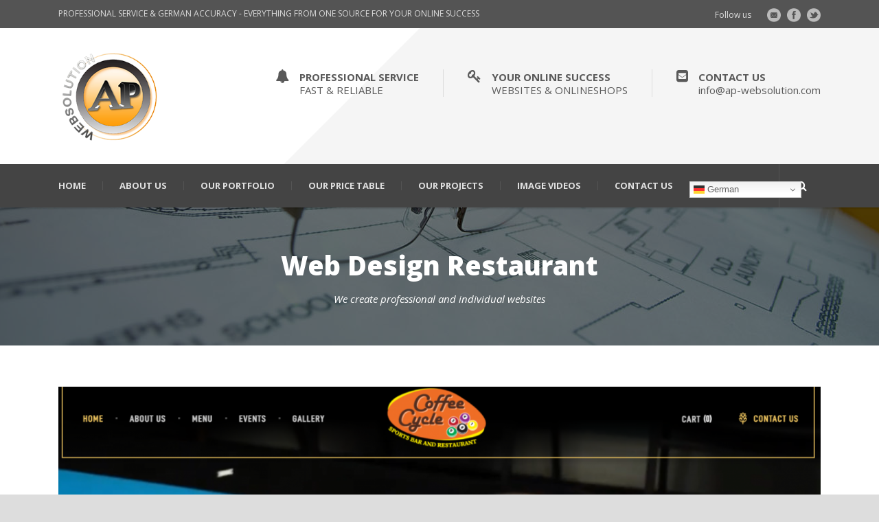

--- FILE ---
content_type: text/html; charset=UTF-8
request_url: https://www.ap-websolution.com/project/webdesign-restaurants-sports-bars-pubs-clubs-discotheques-bangkok-thailand/
body_size: 14391
content:
<!DOCTYPE html>
<!--[if IE 7]><html class="ie ie7 ltie8 ltie9" lang="de"><![endif]-->
<!--[if IE 8]><html class="ie ie8 ltie9" lang="de"><![endif]-->
<!--[if !(IE 7) | !(IE 8)  ]><!-->
<html lang="de">
<!--<![endif]-->

<head>
	<meta charset="UTF-8" />
	<meta name="viewport" content="initial-scale=1.0" />	
		
	<link rel="pingback" href="https://www.ap-websolution.com/xmlrpc.php" />
	<meta name='robots' content='index, follow, max-image-preview:large, max-snippet:-1, max-video-preview:-1' />

	<!-- This site is optimized with the Yoast SEO plugin v26.8 - https://yoast.com/product/yoast-seo-wordpress/ -->
	<title>Web Design Restaurant - Thailand Web Designer</title>
	<meta name="description" content="We create professional and individual websites for Restaurants Sports Bars, Pubs, Clubs &amp; Discotheques in Bangkok Thailand and many other areas.Contact us today!" />
	<link rel="canonical" href="https://www.ap-websolution.com/project/webdesign-restaurants-sports-bars-pubs-clubs-discotheques-bangkok-thailand/" />
	<meta property="og:locale" content="de_DE" />
	<meta property="og:type" content="article" />
	<meta property="og:title" content="Web Design Restaurant - Thailand Web Designer" />
	<meta property="og:description" content="We create professional and individual websites for Restaurants Sports Bars, Pubs, Clubs &amp; Discotheques in Bangkok Thailand and many other areas.Contact us today!" />
	<meta property="og:url" content="https://www.ap-websolution.com/project/webdesign-restaurants-sports-bars-pubs-clubs-discotheques-bangkok-thailand/" />
	<meta property="og:site_name" content="Thailand Web Designer" />
	<meta property="article:modified_time" content="2021-03-22T03:37:18+00:00" />
	<meta property="og:image" content="https://usercontent.one/wp/www.ap-websolution.com/wp-content/uploads/2013/11/SPORTS-BAR-RESTAURANT-CoffeeCycle-Chalong-Phuket.png" />
	<meta property="og:image:width" content="1571" />
	<meta property="og:image:height" content="744" />
	<meta property="og:image:type" content="image/png" />
	<meta name="twitter:card" content="summary_large_image" />
	<script type="application/ld+json" class="yoast-schema-graph">{"@context":"https://schema.org","@graph":[{"@type":"WebPage","@id":"https://www.ap-websolution.com/project/webdesign-restaurants-sports-bars-pubs-clubs-discotheques-bangkok-thailand/","url":"https://www.ap-websolution.com/project/webdesign-restaurants-sports-bars-pubs-clubs-discotheques-bangkok-thailand/","name":"Web Design Restaurant - Thailand Web Designer","isPartOf":{"@id":"https://www.ap-websolution.com/#website"},"primaryImageOfPage":{"@id":"https://www.ap-websolution.com/project/webdesign-restaurants-sports-bars-pubs-clubs-discotheques-bangkok-thailand/#primaryimage"},"image":{"@id":"https://www.ap-websolution.com/project/webdesign-restaurants-sports-bars-pubs-clubs-discotheques-bangkok-thailand/#primaryimage"},"thumbnailUrl":"https://www.ap-websolution.com/wp-content/uploads/2013/11/SPORTS-BAR-RESTAURANT-CoffeeCycle-Chalong-Phuket.png","datePublished":"2013-11-13T12:55:56+00:00","dateModified":"2021-03-22T03:37:18+00:00","description":"We create professional and individual websites for Restaurants Sports Bars, Pubs, Clubs & Discotheques in Bangkok Thailand and many other areas.Contact us today!","breadcrumb":{"@id":"https://www.ap-websolution.com/project/webdesign-restaurants-sports-bars-pubs-clubs-discotheques-bangkok-thailand/#breadcrumb"},"inLanguage":"de","potentialAction":[{"@type":"ReadAction","target":["https://www.ap-websolution.com/project/webdesign-restaurants-sports-bars-pubs-clubs-discotheques-bangkok-thailand/"]}]},{"@type":"ImageObject","inLanguage":"de","@id":"https://www.ap-websolution.com/project/webdesign-restaurants-sports-bars-pubs-clubs-discotheques-bangkok-thailand/#primaryimage","url":"https://www.ap-websolution.com/wp-content/uploads/2013/11/SPORTS-BAR-RESTAURANT-CoffeeCycle-Chalong-Phuket.png","contentUrl":"https://www.ap-websolution.com/wp-content/uploads/2013/11/SPORTS-BAR-RESTAURANT-CoffeeCycle-Chalong-Phuket.png","width":1571,"height":744,"caption":"Web Design Sports Bar, Pub, Club & Restaurant"},{"@type":"BreadcrumbList","@id":"https://www.ap-websolution.com/project/webdesign-restaurants-sports-bars-pubs-clubs-discotheques-bangkok-thailand/#breadcrumb","itemListElement":[{"@type":"ListItem","position":1,"name":"Home","item":"https://www.ap-websolution.com/"},{"@type":"ListItem","position":2,"name":"Projects","item":"https://www.ap-websolution.com/project/"},{"@type":"ListItem","position":3,"name":"Web Design Restaurant"}]},{"@type":"WebSite","@id":"https://www.ap-websolution.com/#website","url":"https://www.ap-websolution.com/","name":"Thailand Web Designer","description":"websites, web design Bangkok Phuket","potentialAction":[{"@type":"SearchAction","target":{"@type":"EntryPoint","urlTemplate":"https://www.ap-websolution.com/?s={search_term_string}"},"query-input":{"@type":"PropertyValueSpecification","valueRequired":true,"valueName":"search_term_string"}}],"inLanguage":"de"}]}</script>
	<!-- / Yoast SEO plugin. -->


<link rel='dns-prefetch' href='//cdn.canvasjs.com' />
<link rel='dns-prefetch' href='//maps.google.com' />
<link rel='dns-prefetch' href='//fonts.googleapis.com' />
<link rel="alternate" type="application/rss+xml" title="Thailand Web Designer &raquo; Feed" href="https://www.ap-websolution.com/feed/" />
<link rel="alternate" type="application/rss+xml" title="Thailand Web Designer &raquo; Kommentar-Feed" href="https://www.ap-websolution.com/comments/feed/" />
<link rel="alternate" type="application/rss+xml" title="Thailand Web Designer &raquo; Web Design Restaurant-Kommentar-Feed" href="https://www.ap-websolution.com/project/webdesign-restaurants-sports-bars-pubs-clubs-discotheques-bangkok-thailand/feed/" />
<link rel="alternate" title="oEmbed (JSON)" type="application/json+oembed" href="https://www.ap-websolution.com/wp-json/oembed/1.0/embed?url=https%3A%2F%2Fwww.ap-websolution.com%2Fproject%2Fwebdesign-restaurants-sports-bars-pubs-clubs-discotheques-bangkok-thailand%2F" />
<link rel="alternate" title="oEmbed (XML)" type="text/xml+oembed" href="https://www.ap-websolution.com/wp-json/oembed/1.0/embed?url=https%3A%2F%2Fwww.ap-websolution.com%2Fproject%2Fwebdesign-restaurants-sports-bars-pubs-clubs-discotheques-bangkok-thailand%2F&#038;format=xml" />
<style id='wp-img-auto-sizes-contain-inline-css' type='text/css'>
img:is([sizes=auto i],[sizes^="auto," i]){contain-intrinsic-size:3000px 1500px}
/*# sourceURL=wp-img-auto-sizes-contain-inline-css */
</style>
<style id='wp-emoji-styles-inline-css' type='text/css'>

	img.wp-smiley, img.emoji {
		display: inline !important;
		border: none !important;
		box-shadow: none !important;
		height: 1em !important;
		width: 1em !important;
		margin: 0 0.07em !important;
		vertical-align: -0.1em !important;
		background: none !important;
		padding: 0 !important;
	}
/*# sourceURL=wp-emoji-styles-inline-css */
</style>
<style id='wp-block-library-inline-css' type='text/css'>
:root{--wp-block-synced-color:#7a00df;--wp-block-synced-color--rgb:122,0,223;--wp-bound-block-color:var(--wp-block-synced-color);--wp-editor-canvas-background:#ddd;--wp-admin-theme-color:#007cba;--wp-admin-theme-color--rgb:0,124,186;--wp-admin-theme-color-darker-10:#006ba1;--wp-admin-theme-color-darker-10--rgb:0,107,160.5;--wp-admin-theme-color-darker-20:#005a87;--wp-admin-theme-color-darker-20--rgb:0,90,135;--wp-admin-border-width-focus:2px}@media (min-resolution:192dpi){:root{--wp-admin-border-width-focus:1.5px}}.wp-element-button{cursor:pointer}:root .has-very-light-gray-background-color{background-color:#eee}:root .has-very-dark-gray-background-color{background-color:#313131}:root .has-very-light-gray-color{color:#eee}:root .has-very-dark-gray-color{color:#313131}:root .has-vivid-green-cyan-to-vivid-cyan-blue-gradient-background{background:linear-gradient(135deg,#00d084,#0693e3)}:root .has-purple-crush-gradient-background{background:linear-gradient(135deg,#34e2e4,#4721fb 50%,#ab1dfe)}:root .has-hazy-dawn-gradient-background{background:linear-gradient(135deg,#faaca8,#dad0ec)}:root .has-subdued-olive-gradient-background{background:linear-gradient(135deg,#fafae1,#67a671)}:root .has-atomic-cream-gradient-background{background:linear-gradient(135deg,#fdd79a,#004a59)}:root .has-nightshade-gradient-background{background:linear-gradient(135deg,#330968,#31cdcf)}:root .has-midnight-gradient-background{background:linear-gradient(135deg,#020381,#2874fc)}:root{--wp--preset--font-size--normal:16px;--wp--preset--font-size--huge:42px}.has-regular-font-size{font-size:1em}.has-larger-font-size{font-size:2.625em}.has-normal-font-size{font-size:var(--wp--preset--font-size--normal)}.has-huge-font-size{font-size:var(--wp--preset--font-size--huge)}.has-text-align-center{text-align:center}.has-text-align-left{text-align:left}.has-text-align-right{text-align:right}.has-fit-text{white-space:nowrap!important}#end-resizable-editor-section{display:none}.aligncenter{clear:both}.items-justified-left{justify-content:flex-start}.items-justified-center{justify-content:center}.items-justified-right{justify-content:flex-end}.items-justified-space-between{justify-content:space-between}.screen-reader-text{border:0;clip-path:inset(50%);height:1px;margin:-1px;overflow:hidden;padding:0;position:absolute;width:1px;word-wrap:normal!important}.screen-reader-text:focus{background-color:#ddd;clip-path:none;color:#444;display:block;font-size:1em;height:auto;left:5px;line-height:normal;padding:15px 23px 14px;text-decoration:none;top:5px;width:auto;z-index:100000}html :where(.has-border-color){border-style:solid}html :where([style*=border-top-color]){border-top-style:solid}html :where([style*=border-right-color]){border-right-style:solid}html :where([style*=border-bottom-color]){border-bottom-style:solid}html :where([style*=border-left-color]){border-left-style:solid}html :where([style*=border-width]){border-style:solid}html :where([style*=border-top-width]){border-top-style:solid}html :where([style*=border-right-width]){border-right-style:solid}html :where([style*=border-bottom-width]){border-bottom-style:solid}html :where([style*=border-left-width]){border-left-style:solid}html :where(img[class*=wp-image-]){height:auto;max-width:100%}:where(figure){margin:0 0 1em}html :where(.is-position-sticky){--wp-admin--admin-bar--position-offset:var(--wp-admin--admin-bar--height,0px)}@media screen and (max-width:600px){html :where(.is-position-sticky){--wp-admin--admin-bar--position-offset:0px}}

/*# sourceURL=wp-block-library-inline-css */
</style><style id='global-styles-inline-css' type='text/css'>
:root{--wp--preset--aspect-ratio--square: 1;--wp--preset--aspect-ratio--4-3: 4/3;--wp--preset--aspect-ratio--3-4: 3/4;--wp--preset--aspect-ratio--3-2: 3/2;--wp--preset--aspect-ratio--2-3: 2/3;--wp--preset--aspect-ratio--16-9: 16/9;--wp--preset--aspect-ratio--9-16: 9/16;--wp--preset--color--black: #000000;--wp--preset--color--cyan-bluish-gray: #abb8c3;--wp--preset--color--white: #ffffff;--wp--preset--color--pale-pink: #f78da7;--wp--preset--color--vivid-red: #cf2e2e;--wp--preset--color--luminous-vivid-orange: #ff6900;--wp--preset--color--luminous-vivid-amber: #fcb900;--wp--preset--color--light-green-cyan: #7bdcb5;--wp--preset--color--vivid-green-cyan: #00d084;--wp--preset--color--pale-cyan-blue: #8ed1fc;--wp--preset--color--vivid-cyan-blue: #0693e3;--wp--preset--color--vivid-purple: #9b51e0;--wp--preset--gradient--vivid-cyan-blue-to-vivid-purple: linear-gradient(135deg,rgb(6,147,227) 0%,rgb(155,81,224) 100%);--wp--preset--gradient--light-green-cyan-to-vivid-green-cyan: linear-gradient(135deg,rgb(122,220,180) 0%,rgb(0,208,130) 100%);--wp--preset--gradient--luminous-vivid-amber-to-luminous-vivid-orange: linear-gradient(135deg,rgb(252,185,0) 0%,rgb(255,105,0) 100%);--wp--preset--gradient--luminous-vivid-orange-to-vivid-red: linear-gradient(135deg,rgb(255,105,0) 0%,rgb(207,46,46) 100%);--wp--preset--gradient--very-light-gray-to-cyan-bluish-gray: linear-gradient(135deg,rgb(238,238,238) 0%,rgb(169,184,195) 100%);--wp--preset--gradient--cool-to-warm-spectrum: linear-gradient(135deg,rgb(74,234,220) 0%,rgb(151,120,209) 20%,rgb(207,42,186) 40%,rgb(238,44,130) 60%,rgb(251,105,98) 80%,rgb(254,248,76) 100%);--wp--preset--gradient--blush-light-purple: linear-gradient(135deg,rgb(255,206,236) 0%,rgb(152,150,240) 100%);--wp--preset--gradient--blush-bordeaux: linear-gradient(135deg,rgb(254,205,165) 0%,rgb(254,45,45) 50%,rgb(107,0,62) 100%);--wp--preset--gradient--luminous-dusk: linear-gradient(135deg,rgb(255,203,112) 0%,rgb(199,81,192) 50%,rgb(65,88,208) 100%);--wp--preset--gradient--pale-ocean: linear-gradient(135deg,rgb(255,245,203) 0%,rgb(182,227,212) 50%,rgb(51,167,181) 100%);--wp--preset--gradient--electric-grass: linear-gradient(135deg,rgb(202,248,128) 0%,rgb(113,206,126) 100%);--wp--preset--gradient--midnight: linear-gradient(135deg,rgb(2,3,129) 0%,rgb(40,116,252) 100%);--wp--preset--font-size--small: 13px;--wp--preset--font-size--medium: 20px;--wp--preset--font-size--large: 36px;--wp--preset--font-size--x-large: 42px;--wp--preset--spacing--20: 0.44rem;--wp--preset--spacing--30: 0.67rem;--wp--preset--spacing--40: 1rem;--wp--preset--spacing--50: 1.5rem;--wp--preset--spacing--60: 2.25rem;--wp--preset--spacing--70: 3.38rem;--wp--preset--spacing--80: 5.06rem;--wp--preset--shadow--natural: 6px 6px 9px rgba(0, 0, 0, 0.2);--wp--preset--shadow--deep: 12px 12px 50px rgba(0, 0, 0, 0.4);--wp--preset--shadow--sharp: 6px 6px 0px rgba(0, 0, 0, 0.2);--wp--preset--shadow--outlined: 6px 6px 0px -3px rgb(255, 255, 255), 6px 6px rgb(0, 0, 0);--wp--preset--shadow--crisp: 6px 6px 0px rgb(0, 0, 0);}:where(.is-layout-flex){gap: 0.5em;}:where(.is-layout-grid){gap: 0.5em;}body .is-layout-flex{display: flex;}.is-layout-flex{flex-wrap: wrap;align-items: center;}.is-layout-flex > :is(*, div){margin: 0;}body .is-layout-grid{display: grid;}.is-layout-grid > :is(*, div){margin: 0;}:where(.wp-block-columns.is-layout-flex){gap: 2em;}:where(.wp-block-columns.is-layout-grid){gap: 2em;}:where(.wp-block-post-template.is-layout-flex){gap: 1.25em;}:where(.wp-block-post-template.is-layout-grid){gap: 1.25em;}.has-black-color{color: var(--wp--preset--color--black) !important;}.has-cyan-bluish-gray-color{color: var(--wp--preset--color--cyan-bluish-gray) !important;}.has-white-color{color: var(--wp--preset--color--white) !important;}.has-pale-pink-color{color: var(--wp--preset--color--pale-pink) !important;}.has-vivid-red-color{color: var(--wp--preset--color--vivid-red) !important;}.has-luminous-vivid-orange-color{color: var(--wp--preset--color--luminous-vivid-orange) !important;}.has-luminous-vivid-amber-color{color: var(--wp--preset--color--luminous-vivid-amber) !important;}.has-light-green-cyan-color{color: var(--wp--preset--color--light-green-cyan) !important;}.has-vivid-green-cyan-color{color: var(--wp--preset--color--vivid-green-cyan) !important;}.has-pale-cyan-blue-color{color: var(--wp--preset--color--pale-cyan-blue) !important;}.has-vivid-cyan-blue-color{color: var(--wp--preset--color--vivid-cyan-blue) !important;}.has-vivid-purple-color{color: var(--wp--preset--color--vivid-purple) !important;}.has-black-background-color{background-color: var(--wp--preset--color--black) !important;}.has-cyan-bluish-gray-background-color{background-color: var(--wp--preset--color--cyan-bluish-gray) !important;}.has-white-background-color{background-color: var(--wp--preset--color--white) !important;}.has-pale-pink-background-color{background-color: var(--wp--preset--color--pale-pink) !important;}.has-vivid-red-background-color{background-color: var(--wp--preset--color--vivid-red) !important;}.has-luminous-vivid-orange-background-color{background-color: var(--wp--preset--color--luminous-vivid-orange) !important;}.has-luminous-vivid-amber-background-color{background-color: var(--wp--preset--color--luminous-vivid-amber) !important;}.has-light-green-cyan-background-color{background-color: var(--wp--preset--color--light-green-cyan) !important;}.has-vivid-green-cyan-background-color{background-color: var(--wp--preset--color--vivid-green-cyan) !important;}.has-pale-cyan-blue-background-color{background-color: var(--wp--preset--color--pale-cyan-blue) !important;}.has-vivid-cyan-blue-background-color{background-color: var(--wp--preset--color--vivid-cyan-blue) !important;}.has-vivid-purple-background-color{background-color: var(--wp--preset--color--vivid-purple) !important;}.has-black-border-color{border-color: var(--wp--preset--color--black) !important;}.has-cyan-bluish-gray-border-color{border-color: var(--wp--preset--color--cyan-bluish-gray) !important;}.has-white-border-color{border-color: var(--wp--preset--color--white) !important;}.has-pale-pink-border-color{border-color: var(--wp--preset--color--pale-pink) !important;}.has-vivid-red-border-color{border-color: var(--wp--preset--color--vivid-red) !important;}.has-luminous-vivid-orange-border-color{border-color: var(--wp--preset--color--luminous-vivid-orange) !important;}.has-luminous-vivid-amber-border-color{border-color: var(--wp--preset--color--luminous-vivid-amber) !important;}.has-light-green-cyan-border-color{border-color: var(--wp--preset--color--light-green-cyan) !important;}.has-vivid-green-cyan-border-color{border-color: var(--wp--preset--color--vivid-green-cyan) !important;}.has-pale-cyan-blue-border-color{border-color: var(--wp--preset--color--pale-cyan-blue) !important;}.has-vivid-cyan-blue-border-color{border-color: var(--wp--preset--color--vivid-cyan-blue) !important;}.has-vivid-purple-border-color{border-color: var(--wp--preset--color--vivid-purple) !important;}.has-vivid-cyan-blue-to-vivid-purple-gradient-background{background: var(--wp--preset--gradient--vivid-cyan-blue-to-vivid-purple) !important;}.has-light-green-cyan-to-vivid-green-cyan-gradient-background{background: var(--wp--preset--gradient--light-green-cyan-to-vivid-green-cyan) !important;}.has-luminous-vivid-amber-to-luminous-vivid-orange-gradient-background{background: var(--wp--preset--gradient--luminous-vivid-amber-to-luminous-vivid-orange) !important;}.has-luminous-vivid-orange-to-vivid-red-gradient-background{background: var(--wp--preset--gradient--luminous-vivid-orange-to-vivid-red) !important;}.has-very-light-gray-to-cyan-bluish-gray-gradient-background{background: var(--wp--preset--gradient--very-light-gray-to-cyan-bluish-gray) !important;}.has-cool-to-warm-spectrum-gradient-background{background: var(--wp--preset--gradient--cool-to-warm-spectrum) !important;}.has-blush-light-purple-gradient-background{background: var(--wp--preset--gradient--blush-light-purple) !important;}.has-blush-bordeaux-gradient-background{background: var(--wp--preset--gradient--blush-bordeaux) !important;}.has-luminous-dusk-gradient-background{background: var(--wp--preset--gradient--luminous-dusk) !important;}.has-pale-ocean-gradient-background{background: var(--wp--preset--gradient--pale-ocean) !important;}.has-electric-grass-gradient-background{background: var(--wp--preset--gradient--electric-grass) !important;}.has-midnight-gradient-background{background: var(--wp--preset--gradient--midnight) !important;}.has-small-font-size{font-size: var(--wp--preset--font-size--small) !important;}.has-medium-font-size{font-size: var(--wp--preset--font-size--medium) !important;}.has-large-font-size{font-size: var(--wp--preset--font-size--large) !important;}.has-x-large-font-size{font-size: var(--wp--preset--font-size--x-large) !important;}
/*# sourceURL=global-styles-inline-css */
</style>

<style id='classic-theme-styles-inline-css' type='text/css'>
/*! This file is auto-generated */
.wp-block-button__link{color:#fff;background-color:#32373c;border-radius:9999px;box-shadow:none;text-decoration:none;padding:calc(.667em + 2px) calc(1.333em + 2px);font-size:1.125em}.wp-block-file__button{background:#32373c;color:#fff;text-decoration:none}
/*# sourceURL=/wp-includes/css/classic-themes.min.css */
</style>
<link rel='stylesheet' id='contact-form-7-css' href='https://usercontent.one/wp/www.ap-websolution.com/wp-content/plugins/contact-form-7/includes/css/styles.css?ver=6.1.4' type='text/css' media='all' />
<link rel='stylesheet' id='dashicons-css' href='https://www.ap-websolution.com/wp-includes/css/dashicons.min.css?ver=6.9' type='text/css' media='all' />
<link rel='stylesheet' id='admin-bar-css' href='https://www.ap-websolution.com/wp-includes/css/admin-bar.min.css?ver=6.9' type='text/css' media='all' />
<style id='admin-bar-inline-css' type='text/css'>

    .canvasjs-chart-credit{
        display: none !important;
    }
    #vtrtsFreeChart canvas {
    border-radius: 6px;
}

.vtrts-free-adminbar-weekly-title {
    font-weight: bold;
    font-size: 14px;
    color: #fff;
    margin-bottom: 6px;
}

        #wpadminbar #wp-admin-bar-vtrts_free_top_button .ab-icon:before {
            content: "\f185";
            color: #1DAE22;
            top: 3px;
        }
    #wp-admin-bar-vtrts_pro_top_button .ab-item {
        min-width: 180px;
    }
    .vtrts-free-adminbar-dropdown {
        min-width: 420px ;
        padding: 18px 18px 12px 18px;
        background: #23282d;
        color: #fff;
        border-radius: 8px;
        box-shadow: 0 4px 24px rgba(0,0,0,0.15);
        margin-top: 10px;
    }
    .vtrts-free-adminbar-grid {
        display: grid;
        grid-template-columns: 1fr 1fr;
        gap: 18px 18px; /* row-gap column-gap */
        margin-bottom: 18px;
    }
    .vtrts-free-adminbar-card {
        background: #2c3338;
        border-radius: 8px;
        padding: 18px 18px 12px 18px;
        box-shadow: 0 2px 8px rgba(0,0,0,0.07);
        display: flex;
        flex-direction: column;
        align-items: flex-start;
    }
    /* Extra margin for the right column */
    .vtrts-free-adminbar-card:nth-child(2),
    .vtrts-free-adminbar-card:nth-child(4) {
        margin-left: 10px !important;
        padding-left: 10px !important;
                padding-top: 6px !important;

        margin-right: 10px !important;
        padding-right : 10px !important;
        margin-top: 10px !important;
    }
    .vtrts-free-adminbar-card:nth-child(1),
    .vtrts-free-adminbar-card:nth-child(3) {
        margin-left: 10px !important;
        padding-left: 10px !important;
                padding-top: 6px !important;

        margin-top: 10px !important;
                padding-right : 10px !important;

    }
    /* Extra margin for the bottom row */
    .vtrts-free-adminbar-card:nth-child(3),
    .vtrts-free-adminbar-card:nth-child(4) {
        margin-top: 6px !important;
        padding-top: 6px !important;
        margin-top: 10px !important;
    }
    .vtrts-free-adminbar-card-title {
        font-size: 14px;
        font-weight: 800;
        margin-bottom: 6px;
        color: #fff;
    }
    .vtrts-free-adminbar-card-value {
        font-size: 22px;
        font-weight: bold;
        color: #1DAE22;
        margin-bottom: 4px;
    }
    .vtrts-free-adminbar-card-sub {
        font-size: 12px;
        color: #aaa;
    }
    .vtrts-free-adminbar-btn-wrap {
        text-align: center;
        margin-top: 8px;
    }

    #wp-admin-bar-vtrts_free_top_button .ab-item{
    min-width: 80px !important;
        padding: 0px !important;
    .vtrts-free-adminbar-btn {
        display: inline-block;
        background: #1DAE22;
        color: #fff !important;
        font-weight: bold;
        padding: 8px 28px;
        border-radius: 6px;
        text-decoration: none;
        font-size: 15px;
        transition: background 0.2s;
        margin-top: 8px;
    }
    .vtrts-free-adminbar-btn:hover {
        background: #15991b;
        color: #fff !important;
    }

    .vtrts-free-adminbar-dropdown-wrap { min-width: 0; padding: 0; }
    #wpadminbar #wp-admin-bar-vtrts_free_top_button .vtrts-free-adminbar-dropdown { display: none; position: absolute; left: 0; top: 100%; z-index: 99999; }
    #wpadminbar #wp-admin-bar-vtrts_free_top_button:hover .vtrts-free-adminbar-dropdown { display: block; }
    
        .ab-empty-item #wp-admin-bar-vtrts_free_top_button-default .ab-empty-item{
    height:0px !important;
    padding :0px !important;
     }
            #wpadminbar .quicklinks .ab-empty-item{
        padding:0px !important;
    }
    .vtrts-free-adminbar-dropdown {
    min-width: 420px;
    padding: 18px 18px 12px 18px;
    background: #23282d;
    color: #fff;
    border-radius: 12px; /* more rounded */
    box-shadow: 0 8px 32px rgba(0,0,0,0.25); /* deeper shadow */
    margin-top: 10px;
}

.vtrts-free-adminbar-btn-wrap {
    text-align: center;
    margin-top: 18px; /* more space above */
}

.vtrts-free-adminbar-btn {
    display: inline-block;
    background: #1DAE22;
    color: #fff !important;
    font-weight: bold;
    padding: 5px 22px;
    border-radius: 8px;
    text-decoration: none;
    font-size: 17px;
    transition: background 0.2s, box-shadow 0.2s;
    margin-top: 8px;
    box-shadow: 0 2px 8px rgba(29,174,34,0.15);
    text-align: center;
    line-height: 1.6;
    
}
.vtrts-free-adminbar-btn:hover {
    background: #15991b;
    color: #fff !important;
    box-shadow: 0 4px 16px rgba(29,174,34,0.25);
}
    


/*# sourceURL=admin-bar-inline-css */
</style>
<link rel='stylesheet' id='wpgmp-frontend-css' href='https://usercontent.one/wp/www.ap-websolution.com/wp-content/plugins/wp-google-map-plugin/assets/css/wpgmp_all_frontend.css?ver=4.9.1' type='text/css' media='all' />
<link rel='stylesheet' id='style-css' href='https://usercontent.one/wp/www.ap-websolution.com/wp-content/themes/megaproject/style.css?ver=6.9' type='text/css' media='all' />
<link rel='stylesheet' id='Open-Sans-google-font-css' href='https://fonts.googleapis.com/css?family=Open+Sans%3A300%2C300italic%2Cregular%2Citalic%2C600%2C600italic%2C700%2C700italic%2C800%2C800italic&#038;subset=greek%2Ccyrillic-ext%2Ccyrillic%2Clatin%2Clatin-ext%2Cvietnamese%2Cgreek-ext&#038;ver=6.9' type='text/css' media='all' />
<link rel='stylesheet' id='superfish-css' href='https://usercontent.one/wp/www.ap-websolution.com/wp-content/themes/megaproject/plugins/superfish/css/superfish.css?ver=6.9' type='text/css' media='all' />
<link rel='stylesheet' id='dlmenu-css' href='https://usercontent.one/wp/www.ap-websolution.com/wp-content/themes/megaproject/plugins/dl-menu/component.css?ver=6.9' type='text/css' media='all' />
<link rel='stylesheet' id='font-awesome-css' href='https://usercontent.one/wp/www.ap-websolution.com/wp-content/themes/megaproject/plugins/font-awesome-new/css/font-awesome.min.css?ver=6.9' type='text/css' media='all' />
<link rel='stylesheet' id='jquery-fancybox-css' href='https://usercontent.one/wp/www.ap-websolution.com/wp-content/themes/megaproject/plugins/fancybox/jquery.fancybox.css?ver=6.9' type='text/css' media='all' />
<link rel='stylesheet' id='megaproject-flexslider-css' href='https://usercontent.one/wp/www.ap-websolution.com/wp-content/themes/megaproject/plugins/flexslider/flexslider.css?ver=6.9' type='text/css' media='all' />
<link rel='stylesheet' id='style-responsive-css' href='https://usercontent.one/wp/www.ap-websolution.com/wp-content/themes/megaproject/stylesheet/style-responsive.css?ver=6.9' type='text/css' media='all' />
<link rel='stylesheet' id='style-custom-css' href='https://usercontent.one/wp/www.ap-websolution.com/wp-content/themes/megaproject/stylesheet/style-custom.css?ver=6.9' type='text/css' media='all' />
<link rel='stylesheet' id='ms-main-css' href='https://usercontent.one/wp/www.ap-websolution.com/wp-content/plugins/masterslider/public/assets/css/masterslider.main.css?ver=3.4.5' type='text/css' media='all' />
<link rel='stylesheet' id='ms-custom-css' href='https://usercontent.one/wp/www.ap-websolution.com/wp-content/uploads/masterslider/custom.css?ver=5.2' type='text/css' media='all' />
<script type="text/javascript" id="ahc_front_js-js-extra">
/* <![CDATA[ */
var ahc_ajax_front = {"ajax_url":"https://www.ap-websolution.com/wp-admin/admin-ajax.php","plugin_url":"https://www.ap-websolution.com/wp-content/plugins/visitors-traffic-real-time-statistics/","page_id":"79","page_title":"Web Design Restaurant","post_type":"portfolio"};
//# sourceURL=ahc_front_js-js-extra
/* ]]> */
</script>
<script type="text/javascript" src="https://usercontent.one/wp/www.ap-websolution.com/wp-content/plugins/visitors-traffic-real-time-statistics/js/front.js?ver=6.9" id="ahc_front_js-js"></script>
<script type="text/javascript" src="https://www.ap-websolution.com/wp-includes/js/jquery/jquery.min.js?ver=3.7.1" id="jquery-core-js"></script>
<script type="text/javascript" src="https://www.ap-websolution.com/wp-includes/js/jquery/jquery-migrate.min.js?ver=3.4.1" id="jquery-migrate-js"></script>
<link rel="https://api.w.org/" href="https://www.ap-websolution.com/wp-json/" /><link rel="EditURI" type="application/rsd+xml" title="RSD" href="https://www.ap-websolution.com/xmlrpc.php?rsd" />
<meta name="generator" content="WordPress 6.9" />
<link rel='shortlink' href='https://www.ap-websolution.com/?p=79' />
<script>var ms_grabbing_curosr='https://usercontent.one/wp/www.ap-websolution.com/wp-content/plugins/masterslider/public/assets/css/common/grabbing.cur',ms_grab_curosr='https://usercontent.one/wp/www.ap-websolution.com/wp-content/plugins/masterslider/public/assets/css/common/grab.cur';</script>
<meta name="generator" content="MasterSlider 3.4.5 - Responsive Touch Image Slider" />
<!-- load the script for older ie version -->
<!--[if lt IE 9]>
<script src="https://usercontent.one/wp/www.ap-websolution.com/wp-content/themes/megaproject/javascript/html5.js" type="text/javascript"></script>
<script src="https://usercontent.one/wp/www.ap-websolution.com/wp-content/themes/megaproject/plugins/easy-pie-chart/excanvas.js" type="text/javascript"></script>
<![endif]-->
<style type="text/css">.recentcomments a{display:inline !important;padding:0 !important;margin:0 !important;}</style><link rel="preconnect" href="//code.tidio.co"><link rel="icon" href="https://usercontent.one/wp/www.ap-websolution.com/wp-content/uploads/2021/02/cropped-Logo-ap-websolution-transparent-32x32.png" sizes="32x32" />
<link rel="icon" href="https://usercontent.one/wp/www.ap-websolution.com/wp-content/uploads/2021/02/cropped-Logo-ap-websolution-transparent-192x192.png" sizes="192x192" />
<link rel="apple-touch-icon" href="https://usercontent.one/wp/www.ap-websolution.com/wp-content/uploads/2021/02/cropped-Logo-ap-websolution-transparent-180x180.png" />
<meta name="msapplication-TileImage" content="https://usercontent.one/wp/www.ap-websolution.com/wp-content/uploads/2021/02/cropped-Logo-ap-websolution-transparent-270x270.png" />
		<style type="text/css" id="wp-custom-css">
			.switcher {
    font-family: Arial;
    font-size: 10pt;
    text-align: left;
    cursor: pointer;
    overflow: hidden;
    width: 130px;
    line-height: 17px;
}
.switcher .selected a {
    border: 1px solid #ccc;
    color: #666;
    padding: 3px 5px;
    width: 130px;
}		</style>
		</head>

<body class="wp-singular portfolio-template-default single single-portfolio postid-79 wp-theme-megaproject _masterslider _msp_version_3.4.5 header-style-1">
<div class="body-wrapper  float-menu" data-home="https://www.ap-websolution.com" >
		<!-- top navigation -->
		<div class="top-navigation-wrapper">
		<div class="top-navigation-container container">
			<div class="top-navigation-left">
				<div class="top-navigation-left-text">PROFESSIONAL SERVICE & GERMAN ACCURACY - EVERYTHING FROM ONE SOURCE FOR YOUR ONLINE SUCCESS</div>			</div>
			<div class="top-navigation-right">
				<div class="top-navigation-right-text">Follow us </div>				<div class="top-social-wrapper">
					<div class="social-icon">
<a href="mailto:info@ap-websolution.com" target="_blank" >
<img width="32" height="32" src="https://usercontent.one/wp/www.ap-websolution.com/wp-content/themes/megaproject/images/light/social-icon/email.png" alt="Email" />
</a>
</div>
<div class="social-icon">
<a href="https://www.facebook.com/apwebsolution" target="_blank" >
<img width="32" height="32" src="https://usercontent.one/wp/www.ap-websolution.com/wp-content/themes/megaproject/images/light/social-icon/facebook.png" alt="Facebook" />
</a>
</div>
<div class="social-icon">
<a href="https://twitter.com/apwebsolution" target="_blank" >
<img width="32" height="32" src="https://usercontent.one/wp/www.ap-websolution.com/wp-content/themes/megaproject/images/light/social-icon/twitter.png" alt="Twitter" />
</a>
</div>
<div class="clear"></div>				</div>
			</div>
			<div class="clear"></div>
		</div>
	</div>
		
	
	<header class="gdlr-header-wrapper">
		<div class="gdlr-header-inner">
			<div class="gdlr-logo-wrapper">
				<div class="gdlr-logo-overlay"></div>
				<div class="gdlr-logo-container container">
					<!-- logo -->
					<div class="gdlr-logo">
						<a href="https://www.ap-websolution.com" >
							<img src="https://usercontent.one/wp/www.ap-websolution.com/wp-content/uploads/2021/02/Logo-ap-websolution-transparent-200px.png" alt="" width="200" height="187" />						</a>
						<div class="gdlr-responsive-navigation dl-menuwrapper" id="gdlr-responsive-navigation" ><button class="dl-trigger">Open Menu</button><ul id="menu-one-page-menu" class="dl-menu gdlr-main-mobile-menu"><li id="menu-item-3825" class="menu-item menu-item-type-post_type menu-item-object-page menu-item-home menu-item-3825"><a href="https://www.ap-websolution.com/" title="we create meaningful websites">Home</a></li>
<li id="menu-item-3833" class="menu-item menu-item-type-post_type menu-item-object-page menu-item-3833"><a href="https://www.ap-websolution.com/webdesigner-websites-thailand-bangkok-phuket-chiang-mai-pattaya/" title="a professional partner ">About Us</a></li>
<li id="menu-item-3826" class="menu-item menu-item-type-post_type menu-item-object-page menu-item-3826"><a href="https://www.ap-websolution.com/webdesigner-thailand-websites-bangkok-phuket-chiang-mai-pattaya/" title="everything from one source">Our Portfolio</a></li>
<li id="menu-item-3827" class="menu-item menu-item-type-post_type menu-item-object-page menu-item-3827"><a href="https://www.ap-websolution.com/thailand-webdesigner-websites-what-does-it-cost-to-create-a-website/" title="good prices with the best quality ">Our Price Table</a></li>
<li id="menu-item-3829" class="menu-item menu-item-type-post_type menu-item-object-page menu-item-3829"><a href="https://www.ap-websolution.com/thailand-bangkok-phuket-webdesigner-create-making-modern-webdesigns-websites/" title="the last projects we did ">Our Projects</a></li>
<li id="menu-item-3834" class="menu-item menu-item-type-post_type menu-item-object-page menu-item-3834"><a href="https://www.ap-websolution.com/making-image-videos-image-films-thailand/" title="we create impressive image films ">Image Videos</a></li>
<li id="menu-item-3831" class="menu-item menu-item-type-post_type menu-item-object-page menu-item-3831"><a href="https://www.ap-websolution.com/thailand-webdesigner-bangkok-phuket-hua-hin-chiang-mai-pattaya/" title="ask us for a Non-binding offer">Contact Us</a></li>
<li style="position:relative;" class="menu-item menu-item-gtranslate"><div style="position:absolute;white-space:nowrap;" id="gtranslate_menu_wrapper_88303"></div></li></ul></div>					</div>
											<div class="logo-right-area">
							<div class="header-block-area-wrapper" ><div class="header-block-area"><i class="header-block-icon fa fa-bell"></i><div class="header-block-content"><div class="header-block-title" >PROFESSIONAL SERVICE </div><div class="header-block-caption">FAST & RELIABLE</div></div></div><div class="header-block-area"><i class="header-block-icon fa fa-key"></i><div class="header-block-content"><div class="header-block-title" >YOUR ONLINE SUCCESS</div><div class="header-block-caption">WEBSITES & ONLINESHOPS</div></div></div><div class="header-block-area"><i class="header-block-icon fa fa-envelope-square"></i><div class="header-block-content"><div class="header-block-title" >CONTACT US</div><div class="header-block-caption">info@ap-websolution.com</div></div></div><div class="clear"></div></div>							<div class="clear"></div>
						</div>
										<div class="clear"></div>
				</div>
			</div>
			
			<!-- navigation -->
			<div id="gdlr-header-substitute" ></div><div class="gdlr-navigation-wrapper"><div class="gdlr-navigation-container container"><nav class="gdlr-navigation" id="gdlr-main-navigation" role="navigation"><ul id="menu-one-page-menu-1" class="sf-menu gdlr-main-menu"><li  class="menu-item menu-item-type-post_type menu-item-object-page menu-item-home menu-item-3825menu-item menu-item-type-post_type menu-item-object-page menu-item-home menu-item-3825 gdlr-normal-menu"><a title="we create meaningful websites" href="https://www.ap-websolution.com/">Home</a></li>
<li  class="menu-item menu-item-type-post_type menu-item-object-page menu-item-3833menu-item menu-item-type-post_type menu-item-object-page menu-item-3833 gdlr-normal-menu"><a title="a professional partner " href="https://www.ap-websolution.com/webdesigner-websites-thailand-bangkok-phuket-chiang-mai-pattaya/">About Us</a></li>
<li  class="menu-item menu-item-type-post_type menu-item-object-page menu-item-3826menu-item menu-item-type-post_type menu-item-object-page menu-item-3826 gdlr-normal-menu"><a title="everything from one source" href="https://www.ap-websolution.com/webdesigner-thailand-websites-bangkok-phuket-chiang-mai-pattaya/">Our Portfolio</a></li>
<li  class="menu-item menu-item-type-post_type menu-item-object-page menu-item-3827menu-item menu-item-type-post_type menu-item-object-page menu-item-3827 gdlr-normal-menu"><a title="good prices with the best quality " href="https://www.ap-websolution.com/thailand-webdesigner-websites-what-does-it-cost-to-create-a-website/">Our Price Table</a></li>
<li  class="menu-item menu-item-type-post_type menu-item-object-page menu-item-3829menu-item menu-item-type-post_type menu-item-object-page menu-item-3829 gdlr-normal-menu"><a title="the last projects we did " href="https://www.ap-websolution.com/thailand-bangkok-phuket-webdesigner-create-making-modern-webdesigns-websites/">Our Projects</a></li>
<li  class="menu-item menu-item-type-post_type menu-item-object-page menu-item-3834menu-item menu-item-type-post_type menu-item-object-page menu-item-3834 gdlr-normal-menu"><a title="we create impressive image films " href="https://www.ap-websolution.com/making-image-videos-image-films-thailand/">Image Videos</a></li>
<li  class="menu-item menu-item-type-post_type menu-item-object-page menu-item-3831menu-item menu-item-type-post_type menu-item-object-page menu-item-3831 gdlr-normal-menu"><a title="ask us for a Non-binding offer" href="https://www.ap-websolution.com/thailand-webdesigner-bangkok-phuket-hua-hin-chiang-mai-pattaya/">Contact Us</a></li>
<li style="position:relative;" class="menu-item menu-item-gtranslate"><div style="position:absolute;white-space:nowrap;" id="gtranslate_menu_wrapper_19318"></div></li></ul><i class="icon-search fa fa-search gdlr-menu-search-button" id="gdlr-menu-search-button" ></i>
<div class="gdlr-menu-search" id="gdlr-menu-search">
	<form method="get" id="searchform" action="https://www.ap-websolution.com/">
				<div class="search-text">
			<input type="text" value="Type Keywords" name="s" autocomplete="off" data-default="Type Keywords" />
		</div>
		<input type="submit" value="" />
		<div class="clear"></div>
	</form>	
</div>	
</nav><div class="clear"></div></div></div>			<div class="clear"></div>
		</div>
	</header>
	


	
			<div class="gdlr-page-title-wrapper"   >
			<div class="gdlr-page-title-overlay"></div>
			<div class="gdlr-page-title-container container" >
				<h1 class="gdlr-page-title">Web Design Restaurant</h1>
								<span class="gdlr-page-caption">We create professional and individual websites</span>
							</div>	
		</div>	
		<!-- is search -->	<div class="content-wrapper"><div class="gdlr-content">

		<div class="with-sidebar-wrapper">
		<div class="with-sidebar-container container gdlr-class-no-sidebar">
			<div class="with-sidebar-left twelve columns">
				<div class="with-sidebar-content twelve columns">
					<div class="gdlr-item gdlr-portfolio-style1 gdlr-item-start-content">
						<div id="portfolio-79" class="post-79 portfolio type-portfolio status-publish has-post-thumbnail hentry portfolio_category-all portfolio_category-web-design portfolio_tag-lifestyle-create-websites">
							<div class="gdlr-single-portfolio-thumbnail gdlr-portfolio-thumbnail gdlr-image"><a href="https://usercontent.one/wp/www.ap-websolution.com/wp-content/uploads/2021/02/SPORTS-BAR-RESTAURANT-CoffeeCycle-Chalong-Phuket.png" data-rel="fancybox" ><img src="https://usercontent.one/wp/www.ap-websolution.com/wp-content/uploads/2021/02/SPORTS-BAR-RESTAURANT-CoffeeCycle-Chalong-Phuket-1180x470.png" alt="" width="1180" height="470" /></a></div>							<div class="gdlr-portfolio-content">
								<div class="gdlr-portfolio-info">
									<div class="content">
									<div class="portfolio-info-wrapper"><div class="portfolio-info portfolio-clients"><span class="info-head gdlr-title">Client </span>Coffee Cycle Phuket</div><div class="portfolio-info portfolio-location"><span class="info-head gdlr-title">Location </span>Phuket</div><div class="portfolio-info portfolio-scope-of-work"><span class="info-head gdlr-title">Scope Of Work </span>Sports Bar Restaurant</div><div class="portfolio-info portfolio-schedule"><span class="info-head gdlr-title">Schedule </span>2021</div><div class="portfolio-info portfolio-tag"><span class="info-head gdlr-title">Tags </span><a href="https://www.ap-websolution.com/project_tag/lifestyle-create-websites/" rel="tag">Lifestyle</a></div><div class="clear"></div></div><div class="gdlr-social-share">
<span class="social-share-title">
	<i class="icon-share-o fa fa-share-alt"></i>
	<span class="social-share-title-text">Share</span>
</span>

	<a href="http://www.facebook.com/share.php?u=https://www.ap-websolution.com/project/webdesign-restaurants-sports-bars-pubs-clubs-discotheques-bangkok-thailand/" target="_blank">
		<img src="https://usercontent.one/wp/www.ap-websolution.com/wp-content/themes/megaproject/images/social-share/facebook.png" alt="facebook-share" width="32" height="32" />
	</a>


	<a href="http://www.linkedin.com/shareArticle?mini=true&#038;url=https://www.ap-websolution.com/project/webdesign-restaurants-sports-bars-pubs-clubs-discotheques-bangkok-thailand/&#038;title=Web%20Design%20Restaurant" target="_blank">
		<img src="https://usercontent.one/wp/www.ap-websolution.com/wp-content/themes/megaproject/images/social-share/linkedin.png" alt="linked-share" width="32" height="32" />
	</a>


	<a href="http://pinterest.com/pin/create/button/?url=https://www.ap-websolution.com/project/webdesign-restaurants-sports-bars-pubs-clubs-discotheques-bangkok-thailand/&media=https://usercontent.one/wp/www.ap-websolution.com/wp-content/uploads/2013/11/SPORTS-BAR-RESTAURANT-CoffeeCycle-Chalong-Phuket-1024x485.png" class="pin-it-button" count-layout="horizontal" onclick="javascript:window.open(this.href,'', 'menubar=no,toolbar=no,resizable=yes,scrollbars=yes,height=300,width=600');return false;">
		<img src="https://usercontent.one/wp/www.ap-websolution.com/wp-content/themes/megaproject/images/social-share/pinterest.png" alt="pinterest-share" width="32" height="32" />
	</a>	



	<a href="http://twitter.com/home?status=Web%20Design%20Restaurant - https://www.ap-websolution.com/project/webdesign-restaurants-sports-bars-pubs-clubs-discotheques-bangkok-thailand/" target="_blank">
		<img src="https://usercontent.one/wp/www.ap-websolution.com/wp-content/themes/megaproject/images/social-share/twitter.png" alt="twitter-share" width="32" height="32" />
	</a>
<div class="clear"></div>
</div>
										
									</div>
								</div>								
								<div class="gdlr-portfolio-description">
																	
									<h4 class="head">Project Detail</h4>
									<div class="content">
									<div class="content">
<p>We create professional and individual websites for Restaurants, Sports Bars, Pubs, Clubs &amp; Discotheques in Bangkok Thailand and many other areas.</p>
<p>Contact us today!</p>
</div>
<p><span id="more-79"></span></p>
									</div>
									
									<nav class="gdlr-single-nav"><span class="previous-nav"><a href="https://www.ap-websolution.com/project/web-design-tours-travel-bangkok-phuket-thailand/" rel="prev"><i class="icon-angle-left"></i>Previous Project</a></span><span class="gdlr-single-nav-sep">/</span><span class="next-nav"><a href="https://www.ap-websolution.com/project/web-design-education-websites/" rel="next">Next Project<i class="icon-angle-right"></i></a></span></nav>	
								</div>			
								<div class="clear"></div>
							</div>	
						</div><!-- #portfolio -->
												
						<div class="clear"></div>
								
					</div>
					
									</div>
				
				<div class="clear"></div>
			</div>
			
			<div class="clear"></div>
		</div>				
	</div>				

</div><!-- gdlr-content -->
		<div class="clear" ></div>
	</div><!-- content wrapper -->

		
	<footer class="footer-wrapper" >
				<div class="footer-container container">
										<div class="footer-column eight columns" id="footer-widget-1" >
					<div id="text-5" class="widget widget_text gdlr-item gdlr-widget"><h3 class="gdlr-widget-title">About Us</h3><div class="clear"></div>			<div class="textwidget"><p>We create modern and elegant websites and online shops for every industry. ...and it's a good thing that the Internet knows no borders, so of course we can also offer websites worldwide.<br />
We create websites and online shops in German and English. Of course we can translate websites in all languages.<br />
In particular, we have specialized in the area of ​​search engine rankings, in order for our customers to appear on the first pages of Google & Co, in order to offer you the expected success that you expect.<br />
We are known for fast service, elegant webdesign and fair prices.</p>
</div>
		</div>				</div>
										<div class="footer-column four columns" id="footer-widget-2" >
					<div id="text-9" class="widget widget_text gdlr-item gdlr-widget"><h3 class="gdlr-widget-title">Keywords</h3><div class="clear"></div>			<div class="textwidget"><ul>
<li><a href="https://www.ap-websolution.com/webdesigner-websites-thailand-bangkok-phuket-chiang-mai-pattaya/">Web Designer Websites Thailand</a></li>
<li><a href="https://www.ap-websolution.com/webdesigner-thailand-websites-bangkok-phuket-chiang-mai-pattaya/">Web Designer Websites Bangkok</a></li>
<li><a href="https://www.ap-websolution.com/thailand-webdesigner-websites-what-does-it-cost-to-create-a-website/">Thailand Web Designer Websites</a></li>
<li><a href="https://www.ap-websolution.com/thailand-bangkok-phuket-webdesigner-create-making-modern-webdesigns-websites/">Thailand Bangkok Phuket Web Designer</a></li>
<li><a href="https://www.ap-websolution.com/making-image-videos-image-films-thailand/">Thailand Image Videos Films</a></li>
<li><a href="https://www.ap-websolution.com/thailand-bangkok-phuket-webdesigner-create-making-modern-webdesigns-websites/">Modern Web Design Thailand</a></li>
<li><a href="https://www.ap-websolution.com/webdesigner-thailand-websites-bangkok-phuket-chiang-mai-pattaya/">Thailand Web Designer Phuket</a></li>
<li><a href="https://www.ap-websolution.com/webdesigner-thailand-websites-bangkok-phuket-chiang-mai-pattaya/">Thailand Websites Bangkok Phuket</a></li>
</ul>
</div>
		</div>				</div>
										<div class="footer-column four columns" id="footer-widget-3" >
									</div>
									<div class="clear"></div>
		</div>
				
				<div class="copyright-wrapper">
			<div class="copyright-container container">
				<div class="copyright-left">
					Copyright 2023 - AP Websolution - All Rights Reserved				</div>
				<div class="copyright-right">
					<a class="vc_general vc_btn3 vc_btn3-size-small vc_btn3-shape-rounded vc_btn3-style-classic vc_btn3-color-white" href=https://www.ap-websolution.com"_blank title=""> Data Protection</a>  |  
<a class="vc_general vc_btn3 vc_btn3-size-small vc_btn3-shape-rounded vc_btn3-style-classic vc_btn3-color-warning" href=https://www.ap-websolution.com target="_blank title=""> Privacy Policy</a>
				</div>
				<div class="clear"></div>
			</div>
		</div>
			</footer>
	</div> <!-- body-wrapper -->
<script type="speculationrules">
{"prefetch":[{"source":"document","where":{"and":[{"href_matches":"/*"},{"not":{"href_matches":["/wp-*.php","/wp-admin/*","/wp-content/uploads/*","/wp-content/*","/wp-content/plugins/*","/wp-content/themes/megaproject/*","/*\\?(.+)"]}},{"not":{"selector_matches":"a[rel~=\"nofollow\"]"}},{"not":{"selector_matches":".no-prefetch, .no-prefetch a"}}]},"eagerness":"conservative"}]}
</script>
<script type="text/javascript"></script><script type="text/javascript" src="https://www.ap-websolution.com/wp-includes/js/dist/hooks.min.js?ver=dd5603f07f9220ed27f1" id="wp-hooks-js"></script>
<script type="text/javascript" src="https://www.ap-websolution.com/wp-includes/js/dist/i18n.min.js?ver=c26c3dc7bed366793375" id="wp-i18n-js"></script>
<script type="text/javascript" id="wp-i18n-js-after">
/* <![CDATA[ */
wp.i18n.setLocaleData( { 'text direction\u0004ltr': [ 'ltr' ] } );
//# sourceURL=wp-i18n-js-after
/* ]]> */
</script>
<script type="text/javascript" src="https://usercontent.one/wp/www.ap-websolution.com/wp-content/plugins/contact-form-7/includes/swv/js/index.js?ver=6.1.4" id="swv-js"></script>
<script type="text/javascript" id="contact-form-7-js-translations">
/* <![CDATA[ */
( function( domain, translations ) {
	var localeData = translations.locale_data[ domain ] || translations.locale_data.messages;
	localeData[""].domain = domain;
	wp.i18n.setLocaleData( localeData, domain );
} )( "contact-form-7", {"translation-revision-date":"2025-10-26 03:28:49+0000","generator":"GlotPress\/4.0.3","domain":"messages","locale_data":{"messages":{"":{"domain":"messages","plural-forms":"nplurals=2; plural=n != 1;","lang":"de"},"This contact form is placed in the wrong place.":["Dieses Kontaktformular wurde an der falschen Stelle platziert."],"Error:":["Fehler:"]}},"comment":{"reference":"includes\/js\/index.js"}} );
//# sourceURL=contact-form-7-js-translations
/* ]]> */
</script>
<script type="text/javascript" id="contact-form-7-js-before">
/* <![CDATA[ */
var wpcf7 = {
    "api": {
        "root": "https:\/\/www.ap-websolution.com\/wp-json\/",
        "namespace": "contact-form-7\/v1"
    }
};
//# sourceURL=contact-form-7-js-before
/* ]]> */
</script>
<script type="text/javascript" src="https://usercontent.one/wp/www.ap-websolution.com/wp-content/plugins/contact-form-7/includes/js/index.js?ver=6.1.4" id="contact-form-7-js"></script>
<script async defer type="module" type="text/javascript" src="https://usercontent.one/wp/www.ap-websolution.com/wp-content/plugins/friendly-captcha/public/vendor/v2/site.min.js?ver=0.1.25" id="friendly-captcha-widget-module-js"></script>
<script async defer nomodule type="text/javascript" src="https://usercontent.one/wp/www.ap-websolution.com/wp-content/plugins/friendly-captcha/public/vendor/v2/site.compat.min.js?ver=0.1.25" id="friendly-captcha-widget-fallback-js"></script>
<script type="text/javascript" src="https://usercontent.one/wp/www.ap-websolution.com/wp-content/plugins/friendly-captcha/modules/contact-form-7/script.js?ver=1.15.21" id="frcaptcha_wpcf7-friendly-captcha-js"></script>
<script type="text/javascript" src="https://cdn.canvasjs.com/canvasjs.min.js" id="canvasjs-free-js"></script>
<script type="text/javascript" src="https://www.ap-websolution.com/wp-includes/js/imagesloaded.min.js?ver=5.0.0" id="imagesloaded-js"></script>
<script type="text/javascript" src="https://www.ap-websolution.com/wp-includes/js/masonry.min.js?ver=4.2.2" id="masonry-js"></script>
<script type="text/javascript" src="https://www.ap-websolution.com/wp-includes/js/jquery/jquery.masonry.min.js?ver=3.1.2b" id="jquery-masonry-js"></script>
<script type="text/javascript" id="wpgmp-google-map-main-js-extra">
/* <![CDATA[ */
var wpgmp_local = {"language":"en","apiKey":"","urlforajax":"https://www.ap-websolution.com/wp-admin/admin-ajax.php","nonce":"6df937a1e2","wpgmp_country_specific":"","wpgmp_countries":"","wpgmp_assets":"https://www.ap-websolution.com/wp-content/plugins/wp-google-map-plugin/assets/js/","days_to_remember":"","wpgmp_mapbox_key":"","map_provider":"google","route_provider":"openstreet","tiles_provider":"openstreet","use_advanced_marker":"","set_timeout":"100","debug_mode":"","select_radius":"Radius ausw\u00e4hlen","search_placeholder":"Geben Sie hier die Adresse oder Breiten- oder L\u00e4ngengrad oder Titel oder Stadt oder Bundesland oder Land oder Postleitzahl ein...","select":"Ausw\u00e4hlen","select_all":"Alles ausw\u00e4hlen","select_category":"Kategorie ausw\u00e4hlen","all_location":"Alle","show_locations":"Standorte anzeigen","sort_by":"Sortieren nach","wpgmp_not_working":"funktioniert nicht...","place_icon_url":"https://www.ap-websolution.com/wp-content/plugins/wp-google-map-plugin/assets/images/icons/","wpgmp_location_no_results":"Keine Ergebnisse gefunden.","wpgmp_route_not_avilable":"Die Route ist f\u00fcr Ihre angeforderte Strecke nicht verf\u00fcgbar.","image_path":"https://usercontent.one/wp/www.ap-websolution.com/wp-content/plugins/wp-google-map-plugin/assets/images/","default_marker_icon":"https://usercontent.one/wp/www.ap-websolution.com/wp-content/plugins/wp-google-map-plugin/assets/images/icons/marker-shape-2.svg","img_grid":"\u003Cspan class='span_grid'\u003E\u003Ca class='wpgmp_grid'\u003E\u003Ci class='wep-icon-grid'\u003E\u003C/i\u003E\u003C/a\u003E\u003C/span\u003E","img_list":"\u003Cspan class='span_list'\u003E\u003Ca class='wpgmp_list'\u003E\u003Ci class='wep-icon-list'\u003E\u003C/i\u003E\u003C/a\u003E\u003C/span\u003E","img_print":"\u003Cspan class='span_print'\u003E\u003Ca class='wpgmp_print' data-action='wpgmp-print'\u003E\u003Ci class='wep-icon-printer'\u003E\u003C/i\u003E\u003C/a\u003E\u003C/span\u003E","hide":"Verbergen","show":"Zeigen","start_location":"Startort","start_point":"Startpunkt","radius":"Radius","end_location":"Endstandort","take_current_location":"Aktuellen Standort nehmen","center_location_message":"Ihr Standort","driving":"Fahren","bicycling":"Radfahren","walking":"Gehen","transit":"Durchgang","metric":"Metrisch","imperial":"Imperial","find_direction":"Richtung finden","miles":"Meilen","km":"km","show_amenities":"Annehmlichkeiten anzeigen","find_location":"Standorte finden","locate_me":"Finde mich","prev":"Zur\u00fcck","next":"N\u00e4chste","ajax_url":"https://www.ap-websolution.com/wp-admin/admin-ajax.php","no_routes":"Dieser Karte wurden keine Routen zugewiesen.","no_categories":"Den Standorten wurden keine Kategorien zugewiesen.","mobile_marker_size":[24,24],"desktop_marker_size":[32,32],"retina_marker_size":[64,64]};
//# sourceURL=wpgmp-google-map-main-js-extra
/* ]]> */
</script>
<script type="text/javascript" src="https://usercontent.one/wp/www.ap-websolution.com/wp-content/plugins/wp-google-map-plugin/assets/js/maps.js?ver=4.9.1" id="wpgmp-google-map-main-js"></script>
<script type="text/javascript" src="https://maps.google.com/maps/api/js?loading=async&amp;libraries=marker%2Cgeometry%2Cplaces%2Cdrawing&amp;callback=wpgmpInitMap&amp;language=en&amp;ver=4.9.1" id="wpgmp-google-api-js"></script>
<script type="text/javascript" src="https://usercontent.one/wp/www.ap-websolution.com/wp-content/plugins/wp-google-map-plugin/assets/js/wpgmp_frontend.js?ver=4.9.1" id="wpgmp-frontend-js"></script>
<script type="text/javascript" src="https://usercontent.one/wp/www.ap-websolution.com/wp-content/themes/megaproject/plugins/superfish/js/superfish.js?ver=1.0" id="superfish-js"></script>
<script type="text/javascript" src="https://www.ap-websolution.com/wp-includes/js/hoverIntent.min.js?ver=1.10.2" id="hoverIntent-js"></script>
<script type="text/javascript" src="https://usercontent.one/wp/www.ap-websolution.com/wp-content/themes/megaproject/plugins/dl-menu/modernizr.custom.js?ver=1.0" id="modernizr-js"></script>
<script type="text/javascript" src="https://usercontent.one/wp/www.ap-websolution.com/wp-content/themes/megaproject/plugins/dl-menu/jquery.dlmenu.js?ver=1.0" id="dlmenu-js"></script>
<script type="text/javascript" src="https://usercontent.one/wp/www.ap-websolution.com/wp-content/themes/megaproject/plugins/jquery.easing.js?ver=1.0" id="jquery-easing-js"></script>
<script type="text/javascript" src="https://usercontent.one/wp/www.ap-websolution.com/wp-content/themes/megaproject/plugins/fancybox/jquery.fancybox.pack.js?ver=1.0" id="jquery-fancybox-js"></script>
<script type="text/javascript" src="https://usercontent.one/wp/www.ap-websolution.com/wp-content/themes/megaproject/plugins/fancybox/helpers/jquery.fancybox-media.js?ver=1.0" id="jquery-fancybox-media-js"></script>
<script type="text/javascript" src="https://usercontent.one/wp/www.ap-websolution.com/wp-content/themes/megaproject/plugins/fancybox/helpers/jquery.fancybox-thumbs.js?ver=1.0" id="jquery-fancybox-thumbs-js"></script>
<script type="text/javascript" src="https://usercontent.one/wp/www.ap-websolution.com/wp-content/themes/megaproject/plugins/flexslider/jquery.flexslider.js?ver=1.0" id="megaproject-flexslider-js"></script>
<script type="text/javascript" src="https://usercontent.one/wp/www.ap-websolution.com/wp-content/themes/megaproject/javascript/gdlr-script.js?ver=1.0" id="gdlr-script-js"></script>
<script type="text/javascript" src="https://www.ap-websolution.com/wp-includes/js/comment-reply.min.js?ver=6.9" id="comment-reply-js" async="async" data-wp-strategy="async" fetchpriority="low"></script>
<script type="text/javascript" id="gt_widget_script_25265454-js-before">
/* <![CDATA[ */
window.gtranslateSettings = /* document.write */ window.gtranslateSettings || {};window.gtranslateSettings['25265454'] = {"default_language":"en","languages":["ar","zh-CN","en","fr","de","it","ru","es","th"],"url_structure":"none","flag_style":"2d","flag_size":16,"wrapper_selector":"#gtranslate_menu_wrapper_88303","alt_flags":[],"switcher_open_direction":"top","switcher_horizontal_position":"inline","switcher_text_color":"#666","switcher_arrow_color":"#666","switcher_border_color":"#ccc","switcher_background_color":"#fff","switcher_background_shadow_color":"#efefef","switcher_background_hover_color":"#fff","dropdown_text_color":"#000","dropdown_hover_color":"#fff","dropdown_background_color":"#eee","flags_location":"\/wp-content\/plugins\/gtranslate\/flags\/"};
//# sourceURL=gt_widget_script_25265454-js-before
/* ]]> */
</script><script src="https://usercontent.one/wp/www.ap-websolution.com/wp-content/plugins/gtranslate/js/dwf.js?ver=6.9" data-no-optimize="1" data-no-minify="1" data-gt-orig-url="/project/webdesign-restaurants-sports-bars-pubs-clubs-discotheques-bangkok-thailand/" data-gt-orig-domain="www.ap-websolution.com" data-gt-widget-id="25265454" defer></script><script type="text/javascript" id="gt_widget_script_86278299-js-before">
/* <![CDATA[ */
window.gtranslateSettings = /* document.write */ window.gtranslateSettings || {};window.gtranslateSettings['86278299'] = {"default_language":"en","languages":["ar","zh-CN","en","fr","de","it","ru","es","th"],"url_structure":"none","flag_style":"2d","flag_size":16,"wrapper_selector":"#gtranslate_menu_wrapper_19318","alt_flags":[],"switcher_open_direction":"top","switcher_horizontal_position":"inline","switcher_text_color":"#666","switcher_arrow_color":"#666","switcher_border_color":"#ccc","switcher_background_color":"#fff","switcher_background_shadow_color":"#efefef","switcher_background_hover_color":"#fff","dropdown_text_color":"#000","dropdown_hover_color":"#fff","dropdown_background_color":"#eee","flags_location":"\/wp-content\/plugins\/gtranslate\/flags\/"};
//# sourceURL=gt_widget_script_86278299-js-before
/* ]]> */
</script><script src="https://usercontent.one/wp/www.ap-websolution.com/wp-content/plugins/gtranslate/js/dwf.js?ver=6.9" data-no-optimize="1" data-no-minify="1" data-gt-orig-url="/project/webdesign-restaurants-sports-bars-pubs-clubs-discotheques-bangkok-thailand/" data-gt-orig-domain="www.ap-websolution.com" data-gt-widget-id="86278299" defer></script><script id="wp-emoji-settings" type="application/json">
{"baseUrl":"https://s.w.org/images/core/emoji/17.0.2/72x72/","ext":".png","svgUrl":"https://s.w.org/images/core/emoji/17.0.2/svg/","svgExt":".svg","source":{"concatemoji":"https://www.ap-websolution.com/wp-includes/js/wp-emoji-release.min.js?ver=6.9"}}
</script>
<script type="module">
/* <![CDATA[ */
/*! This file is auto-generated */
const a=JSON.parse(document.getElementById("wp-emoji-settings").textContent),o=(window._wpemojiSettings=a,"wpEmojiSettingsSupports"),s=["flag","emoji"];function i(e){try{var t={supportTests:e,timestamp:(new Date).valueOf()};sessionStorage.setItem(o,JSON.stringify(t))}catch(e){}}function c(e,t,n){e.clearRect(0,0,e.canvas.width,e.canvas.height),e.fillText(t,0,0);t=new Uint32Array(e.getImageData(0,0,e.canvas.width,e.canvas.height).data);e.clearRect(0,0,e.canvas.width,e.canvas.height),e.fillText(n,0,0);const a=new Uint32Array(e.getImageData(0,0,e.canvas.width,e.canvas.height).data);return t.every((e,t)=>e===a[t])}function p(e,t){e.clearRect(0,0,e.canvas.width,e.canvas.height),e.fillText(t,0,0);var n=e.getImageData(16,16,1,1);for(let e=0;e<n.data.length;e++)if(0!==n.data[e])return!1;return!0}function u(e,t,n,a){switch(t){case"flag":return n(e,"\ud83c\udff3\ufe0f\u200d\u26a7\ufe0f","\ud83c\udff3\ufe0f\u200b\u26a7\ufe0f")?!1:!n(e,"\ud83c\udde8\ud83c\uddf6","\ud83c\udde8\u200b\ud83c\uddf6")&&!n(e,"\ud83c\udff4\udb40\udc67\udb40\udc62\udb40\udc65\udb40\udc6e\udb40\udc67\udb40\udc7f","\ud83c\udff4\u200b\udb40\udc67\u200b\udb40\udc62\u200b\udb40\udc65\u200b\udb40\udc6e\u200b\udb40\udc67\u200b\udb40\udc7f");case"emoji":return!a(e,"\ud83e\u1fac8")}return!1}function f(e,t,n,a){let r;const o=(r="undefined"!=typeof WorkerGlobalScope&&self instanceof WorkerGlobalScope?new OffscreenCanvas(300,150):document.createElement("canvas")).getContext("2d",{willReadFrequently:!0}),s=(o.textBaseline="top",o.font="600 32px Arial",{});return e.forEach(e=>{s[e]=t(o,e,n,a)}),s}function r(e){var t=document.createElement("script");t.src=e,t.defer=!0,document.head.appendChild(t)}a.supports={everything:!0,everythingExceptFlag:!0},new Promise(t=>{let n=function(){try{var e=JSON.parse(sessionStorage.getItem(o));if("object"==typeof e&&"number"==typeof e.timestamp&&(new Date).valueOf()<e.timestamp+604800&&"object"==typeof e.supportTests)return e.supportTests}catch(e){}return null}();if(!n){if("undefined"!=typeof Worker&&"undefined"!=typeof OffscreenCanvas&&"undefined"!=typeof URL&&URL.createObjectURL&&"undefined"!=typeof Blob)try{var e="postMessage("+f.toString()+"("+[JSON.stringify(s),u.toString(),c.toString(),p.toString()].join(",")+"));",a=new Blob([e],{type:"text/javascript"});const r=new Worker(URL.createObjectURL(a),{name:"wpTestEmojiSupports"});return void(r.onmessage=e=>{i(n=e.data),r.terminate(),t(n)})}catch(e){}i(n=f(s,u,c,p))}t(n)}).then(e=>{for(const n in e)a.supports[n]=e[n],a.supports.everything=a.supports.everything&&a.supports[n],"flag"!==n&&(a.supports.everythingExceptFlag=a.supports.everythingExceptFlag&&a.supports[n]);var t;a.supports.everythingExceptFlag=a.supports.everythingExceptFlag&&!a.supports.flag,a.supports.everything||((t=a.source||{}).concatemoji?r(t.concatemoji):t.wpemoji&&t.twemoji&&(r(t.twemoji),r(t.wpemoji)))});
//# sourceURL=https://www.ap-websolution.com/wp-includes/js/wp-emoji-loader.min.js
/* ]]> */
</script>
<script id="ocvars">var ocSiteMeta = {plugins: {"2c9812363c3c947e61f043af3c9852d0": 1,"a3fe9dc9824eccbd72b7e5263258ab2c": 1}}</script><script type='text/javascript'>
document.tidioChatCode = "lskliq3df8byf2xpsymm2vj2tue3li47";
(function() {
  function asyncLoad() {
    var tidioScript = document.createElement("script");
    tidioScript.type = "text/javascript";
    tidioScript.async = true;
    tidioScript.src = "//code.tidio.co/lskliq3df8byf2xpsymm2vj2tue3li47.js";
    document.body.appendChild(tidioScript);
  }
  if (window.attachEvent) {
    window.attachEvent("onload", asyncLoad);
  } else {
    window.addEventListener("load", asyncLoad, false);
  }
})();
</script></body>
</html>